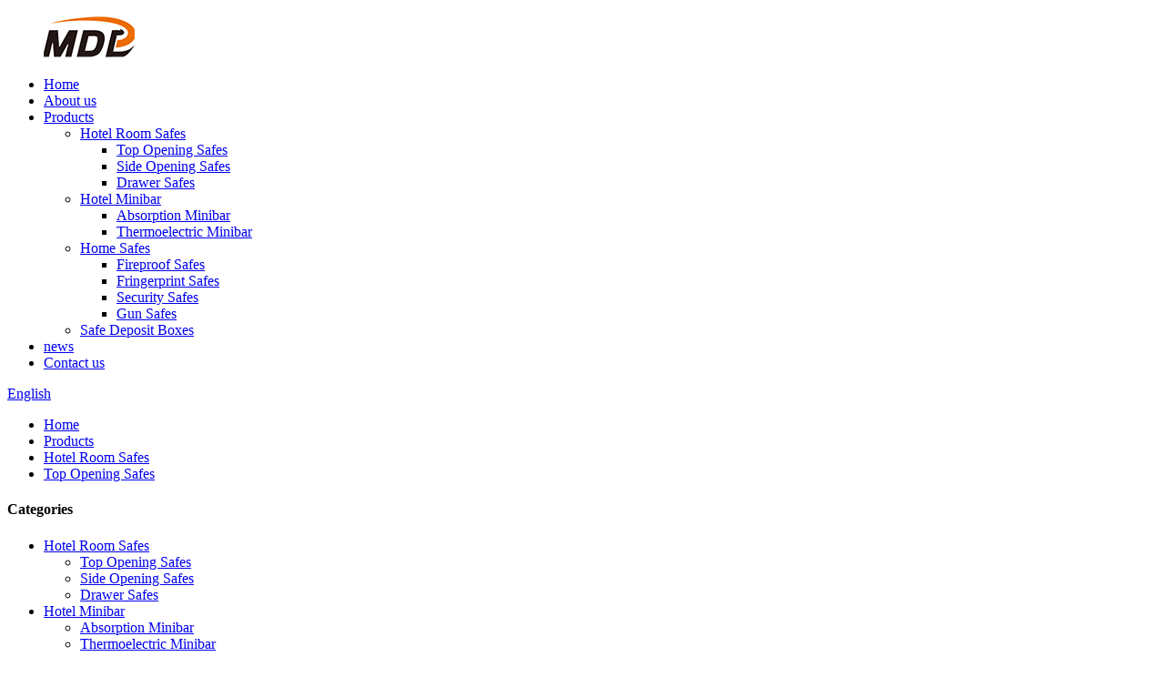

--- FILE ---
content_type: text/html
request_url: https://www.mdesafe.com/steel-top-opening-safe-with-keypad-black-electronic-safe-box-product/
body_size: 10792
content:
<!DOCTYPE html>
<html dir="ltr" lang="en">
<head>
<meta charset="UTF-8"/>
<meta http-equiv="Content-Type" content="text/html; charset=UTF-8" />
<title>China Hotel Top Opening Safe With LED Display K-FGM600 factory and suppliers | Mdesafe</title>
<meta property="fb:app_id" content="966242223397117" />
<meta name="viewport" content="width=device-width,initial-scale=1,minimum-scale=1,maximum-scale=1,user-scalable=no">
<link rel="apple-touch-icon-precomposed" href="">
<meta name="format-detection" content="telephone=no">
<meta name="apple-mobile-web-app-capable" content="yes">
<meta name="apple-mobile-web-app-status-bar-style" content="black">
<meta property="og:url" content="https://www.mdesafe.com/steel-top-opening-safe-with-keypad-black-electronic-safe-box-product/"/>
<meta property="og:title" content="China Hotel Top Opening Safe With LED Display K-FGM600 factory and suppliers | Mdesafe" />
<meta property="og:description" content="Core Description
Hotel room safe by Mde keeps your valuables protected thanks to a triple safety system, all safe box in steel and high quality painting color finish, our electronic safe has flush pad and backlit display. All safes for hotel are collected handheld device to record latest 100 open..."/>
<meta property="og:type" content="product"/>
<meta property="og:image" content="https://www.mdesafe.com/uploads/120.jpg"/>
<meta property="og:site_name" content="https://www.mdesafe.com/"/>
<link href="//cdn.globalso.com/mdesafe/style/global/style1.css" rel="stylesheet" onload="this.onload=null;this.rel='stylesheet'">
<link href="//cdn.globalso.com/mdesafe/style/public/public.css" rel="stylesheet" onload="this.onload=null;this.rel='stylesheet'">

<link rel="shortcut icon" href="https://www.mdesafe.com/uploads/ico1.png" />
<meta name="author" content="gd-admin"/>
<meta name="description" itemprop="description" content="Core Description Hotel room safe by Mde keeps your valuables protected thanks to a triple safety system, all safe box in steel and high quality painting color" />

<meta name="keywords" itemprop="keywords" content="black electronic safe box,hotel safe box,led display safe box,steel safe box,top opening safe box,top opening safe with keypad" />

<link rel="canonical" href="https://www.mdesafe.com/steel-top-opening-safe-with-keypad-black-electronic-safe-box-product/" />
</head>
<body>
<div class="container">
<header class=" web_head">
    <div class="head_layer">
      <div class="layout">
        <figure class="logo"><a href="https://www.mdesafe.com/">
                <img src="https://www.mdesafe.com/uploads/lgogo001.png" alt="lgogo001">
                </a></figure>
        <nav class="nav_wrap">
          <ul class="head_nav">
        <li><a href="https://www.mdesafe.com/">Home</a></li>
<li><a href="https://www.mdesafe.com/about-us/">About us</a></li>
<li class="current-post-ancestor current-menu-parent"><a href="https://www.mdesafe.com/products/">Products</a>
<ul class="sub-menu">
	<li class="current-post-ancestor current-menu-parent"><a href="https://www.mdesafe.com/hotel-room-safes/">Hotel Room Safes</a>
	<ul class="sub-menu">
		<li class="current-post-ancestor current-menu-parent"><a href="https://www.mdesafe.com/top-opening-safes/">Top Opening Safes</a></li>
		<li><a href="https://www.mdesafe.com/side-opening-safes/">Side Opening Safes</a></li>
		<li><a href="https://www.mdesafe.com/drawer-safes/">Drawer Safes</a></li>
	</ul>
</li>
	<li><a href="https://www.mdesafe.com/hotel-fridge/">Hotel Minibar</a>
	<ul class="sub-menu">
		<li><a href="https://www.mdesafe.com/absorption-minibar/">Absorption Minibar</a></li>
		<li><a href="https://www.mdesafe.com/thermoelectric-mini-bar/">Thermoelectric Minibar</a></li>
	</ul>
</li>
	<li><a href="https://www.mdesafe.com/home-safes/">Home Safes</a>
	<ul class="sub-menu">
		<li><a href="https://www.mdesafe.com/fireproof-safes/">Fireproof Safes</a></li>
		<li><a href="https://www.mdesafe.com/fringerprint-safes/">Fringerprint Safes</a></li>
		<li><a href="https://www.mdesafe.com/security-safes/">Security Safes</a></li>
		<li><a href="https://www.mdesafe.com/gun-safes/">Gun Safes</a></li>
	</ul>
</li>
	<li><a href="https://www.mdesafe.com/safe-deposit-boxes/">Safe Deposit Boxes</a></li>
</ul>
</li>
<li><a href="https://www.mdesafe.com/news/">news</a></li>
<li><a href="https://www.mdesafe.com/contact-us/">Contact us</a></li>
      </ul>
          <b id="btn-search" class="btn--search"></b>
        </nav>
        <div class="head_right">
           <div class="change-language ensemble">
  <div class="change-language-info">
    <div class="change-language-title medium-title">
       <div class="language-flag language-flag-en"><a href="https://www.mdesafe.com/"><b class="country-flag"></b><span>English</span> </a></div>
       <b class="language-icon"></b> 
    </div>
	<div class="change-language-cont sub-content">
        <div class="empty"></div>
    </div>
  </div>
</div>
<!--theme245-->       
        </div>
      </div>
    </div>
  </header><div class="path_bar">
    <div class="layout">
      <ul>
       <li> <a itemprop="breadcrumb" href="https://www.mdesafe.com/">Home</a></li><li> <a itemprop="breadcrumb" href="https://www.mdesafe.com/products/" title="Products">Products</a> </li><li> <a itemprop="breadcrumb" href="https://www.mdesafe.com/hotel-room-safes/" title="Hotel Room Safes">Hotel Room Safes</a> </li><li> <a itemprop="breadcrumb" href="https://www.mdesafe.com/top-opening-safes/" title="Top Opening Safes">Top Opening Safes</a> </li></li>
      </ul>
    </div>
  </div>
<section class="web_main page_main">
  <div class="layout"> 
  <aside class="aside">
  <section class="aside-wrap">
    <section class="side-widget">
    <div class="side-tit-bar">
      <h4 class="side-tit">Categories</h4>
    </div>
    <ul class="side-cate">
      <li class="current-post-ancestor current-menu-parent"><a href="https://www.mdesafe.com/hotel-room-safes/">Hotel Room Safes</a>
<ul class="sub-menu">
	<li class="current-post-ancestor current-menu-parent"><a href="https://www.mdesafe.com/top-opening-safes/">Top Opening Safes</a></li>
	<li><a href="https://www.mdesafe.com/side-opening-safes/">Side Opening Safes</a></li>
	<li><a href="https://www.mdesafe.com/drawer-safes/">Drawer Safes</a></li>
</ul>
</li>
<li><a href="https://www.mdesafe.com/hotel-fridge/">Hotel Minibar</a>
<ul class="sub-menu">
	<li><a href="https://www.mdesafe.com/absorption-minibar/">Absorption Minibar</a></li>
	<li><a href="https://www.mdesafe.com/thermoelectric-mini-bar/">Thermoelectric Minibar</a></li>
</ul>
</li>
<li><a href="https://www.mdesafe.com/home-safes/">Home Safes</a>
<ul class="sub-menu">
	<li><a href="https://www.mdesafe.com/fireproof-safes/">Fireproof Safes</a></li>
	<li><a href="https://www.mdesafe.com/fringerprint-safes/">Fringerprint Safes</a></li>
	<li><a href="https://www.mdesafe.com/security-safes/">Security Safes</a></li>
	<li><a href="https://www.mdesafe.com/gun-safes/">Gun Safes</a></li>
</ul>
</li>
<li><a href="https://www.mdesafe.com/safe-deposit-boxes/">Safe Deposit Boxes</a></li>
    </ul>
  </section>
  <div class="side-widget">
    <div class="side-tit-bar">
      <h2 class="side-tit">Featured products</h2>
    </div>
    <div class="side-product-items">
      <div class="items_content">
        <ul >
                    <li class="side_product_item">
            <figure> <a  class="item-img" href="https://www.mdesafe.com/laser-cutting-laptop-safe-with-electronic-digital-safe-box-k-fg600-product/"><img src="https://www.mdesafe.com/uploads/117-300x300.jpg" alt="Laser Cutting Laptop Safe with Electronic Digital Safe Box K-FG600"></a>
              <figcaption>
                <div class="item_text"><a href="https://www.mdesafe.com/laser-cutting-laptop-safe-with-electronic-digital-safe-box-k-fg600-product/">Laser Cutting Laptop Safe with Electronic Digital Sa...</a></div>
              </figcaption>
            </figure>
            <a href="https://www.mdesafe.com/laser-cutting-laptop-safe-with-electronic-digital-safe-box-k-fg600-product/" class="add-friend"></a> </li>
                    <li class="side_product_item">
            <figure> <a  class="item-img" href="https://www.mdesafe.com/secuirty-safe-deposit-box-with-mechanical-key-valuables-storage-safe-box-product/"><img src="https://www.mdesafe.com/uploads/微信图片_20200925144555-300x300.jpg" alt="Secuirty Safe Deposit Box with Keys Valuables Storage Safe Box K-BXG45"></a>
              <figcaption>
                <div class="item_text"><a href="https://www.mdesafe.com/secuirty-safe-deposit-box-with-mechanical-key-valuables-storage-safe-box-product/">Secuirty Safe Deposit Box with Keys Valuables Storag...</a></div>
              </figcaption>
            </figure>
            <a href="https://www.mdesafe.com/secuirty-safe-deposit-box-with-mechanical-key-valuables-storage-safe-box-product/" class="add-friend"></a> </li>
                    <li class="side_product_item">
            <figure> <a  class="item-img" href="https://www.mdesafe.com/1-manufacture-price-security-metal-wardrobe-top-open-hotel-safe-locker-k-jg001-product/"><img src="https://www.mdesafe.com/uploads/JG001-1-300x300.jpg" alt="Manufacture Price Security Metal Wardrobe Top Open Hotel Safe Locker  K-JG001"></a>
              <figcaption>
                <div class="item_text"><a href="https://www.mdesafe.com/1-manufacture-price-security-metal-wardrobe-top-open-hotel-safe-locker-k-jg001-product/">Manufacture Price Security Metal Wardrobe Top Open H...</a></div>
              </figcaption>
            </figure>
            <a href="https://www.mdesafe.com/1-manufacture-price-security-metal-wardrobe-top-open-hotel-safe-locker-k-jg001-product/" class="add-friend"></a> </li>
                    <li class="side_product_item">
            <figure> <a  class="item-img" href="https://www.mdesafe.com/hotel-no-noise-absorption-mini-bar-fridge-without-compressor-m-40t-2-product/"><img src="https://www.mdesafe.com/uploads/M-40T-19-300x300.jpg" alt="Hotel No Noise Absorption Mini Bar Fridge Without Compressor M-40T"></a>
              <figcaption>
                <div class="item_text"><a href="https://www.mdesafe.com/hotel-no-noise-absorption-mini-bar-fridge-without-compressor-m-40t-2-product/">Hotel No Noise Absorption Mini Bar Fridge Without Co...</a></div>
              </figcaption>
            </figure>
            <a href="https://www.mdesafe.com/hotel-no-noise-absorption-mini-bar-fridge-without-compressor-m-40t-2-product/" class="add-friend"></a> </li>
                    <li class="side_product_item">
            <figure> <a  class="item-img" href="https://www.mdesafe.com/hotel-guestroom-eco-friendly-minibar-fridge-thermoelectric-drawer-product/"><img src="https://www.mdesafe.com/uploads/IMG_9858-拷贝-300x300.jpg" alt="Hotel Guestroom Eco-Friendly Minibar Fridge Thermoelectric Drawer M-45B"></a>
              <figcaption>
                <div class="item_text"><a href="https://www.mdesafe.com/hotel-guestroom-eco-friendly-minibar-fridge-thermoelectric-drawer-product/">Hotel Guestroom Eco-Friendly Minibar Fridge Thermoel...</a></div>
              </figcaption>
            </figure>
            <a href="https://www.mdesafe.com/hotel-guestroom-eco-friendly-minibar-fridge-thermoelectric-drawer-product/" class="add-friend"></a> </li>
                  </ul>
      </div>
    </div>
  </div>
    </section>
</aside>    <section class="main">
      <h2 class="page_title">
        Hotel Top Opening Safe With LED Display K-FGM600      </h2>
      <!-- product info -->
      <section class="product-intro">
        <div class="product-view" > 
          <!-- Piliang S-->
                    <!-- Piliang E-->
                    <div class="product-image"> <a class="cloud-zoom" id="zoom1" data-zoom="adjustX:0, adjustY:0" href="https://www.mdesafe.com/uploads/120.jpg"> <img src="https://www.mdesafe.com/uploads/120.jpg" itemprop="image" title="" alt="Hotel Top Opening Safe With LED Display K-FGM600 Featured Image" style="width:100%" /></a> </div>
                    <div  style="position:relative; width:100%;">
            <div class="image-additional">
              <ul class="swiper-wrapper">
                                <li class="swiper-slide image-item current"> <a class="cloud-zoom-gallery item"  href="https://www.mdesafe.com/uploads/120.jpg" data-zoom="useZoom:zoom1, smallImage:https://www.mdesafe.com/uploads/120.jpg" title=""><img src="https://www.mdesafe.com/uploads/120-300x300.jpg" alt="Hotel Top Opening Safe With LED Display K-FGM600" /></a> </li>
                                <li class="swiper-slide image-item "> <a class="cloud-zoom-gallery item"  href="https://www.mdesafe.com/uploads/215.jpg" data-zoom="useZoom:zoom1, smallImage:https://www.mdesafe.com/uploads/215.jpg" title=""><img src="https://www.mdesafe.com/uploads/215-300x300.jpg" alt="Hotel Top Opening Safe With LED Display K-FGM600" /></a> </li>
                                <li class="swiper-slide image-item "> <a class="cloud-zoom-gallery item"  href="https://www.mdesafe.com/uploads/313.jpg" data-zoom="useZoom:zoom1, smallImage:https://www.mdesafe.com/uploads/313.jpg" title=""><img src="https://www.mdesafe.com/uploads/313-300x300.jpg" alt="Hotel Top Opening Safe With LED Display K-FGM600" /></a> </li>
                              </ul>
              <div class="swiper-pagination swiper-pagination-white"></div>
            </div>
            <div class="swiper-button-next swiper-button-white"></div>
            <div class="swiper-button-prev swiper-button-white"></div>
          </div>
        </div>
        <section class="product-summary">
          <div class="product-meta">
            <h3>Description:</h3>
            <p>K-FGM600 is designed to accommodate an oversized laptop. It has all of the standard features of our other electronic in-room safes and provides ample storage space. The guest will experience peace of mind knowing their valuables will be safe and secure during their stay.<br />
<br />
Model No: K-FGM600 <br />
External Dimensions: W400 x D350 x H145 mm<br />
Internal Dimensions: W396x D346 x H98 mm<br />
G.W/N.W.: 13/12 kgs<br />
Material: Cold Rolled Steel<br />
Capacity: 14L<br />
Accommodate 15 &#039;&#039; Laptop<br />
Sheet Thickness (Panel): 4 mm<br />
Sheet Thickness(Safe): 2 mm<br />
20GP/40GP Quantity(No Pallet):930/1946 pcs</p>
            <br />
                                  </div>
          <div class="product-btn-wrap"> <a href="javascript:" onclick="showMsgPop();" class="email">Leave Your Message</a> <a href="/downloadpdf.php?id=1973" target="_blank" rel="external nofollow"   class="pdf">Download as PDF</a> </div>
          <div class="share-this">
            <div class="addthis_sharing_toolbox"></div>
            </div>
        </section>
      </section>
      <section class="tab-content-wrap product-detail">
        <div class="tab-title-bar detail-tabs">
          <h2 class="tab-title title current"><span>Product Detail</span></h2>

                                        <h2 class="tab-title title"><span>Product Tags</span></h2>
                  </div>
        <section class="tab-panel-wrap">
          <section class="tab-panel disabled entry">
            <section class="tab-panel-content">
                                          <div class="fl-builder-content fl-builder-content-1973 fl-builder-content-primary fl-builder-global-templates-locked" data-post-id="1973"><div class="fl-row fl-row-full-width fl-row-bg-none fl-node-5f696c4d072a1" data-node="5f696c4d072a1">
	<div class="fl-row-content-wrap">
				<div class="fl-row-content fl-row-full-width fl-node-content">
		
<div class="fl-col-group fl-node-5f696c4d07d44" data-node="5f696c4d07d44">
			<div class="fl-col fl-node-5f696c4d07e6a" data-node="5f696c4d07e6a" style="width: 100%;">
	<div class="fl-col-content fl-node-content">
	<div class="fl-module fl-module-rich-text fl-node-5f696c4d07198" data-node="5f696c4d07198" data-animation-delay="0.0">
	<div class="fl-module-content fl-node-content">
		<div class="fl-rich-text">
	<p><span style="font-family: arial, helvetica, sans-serif;"><strong><span style="color: #000000; font-size: large;">Core Description</span></strong></span></p>
<p><span style="font-size: small; font-family: arial, helvetica, sans-serif; color: #000000;">Hotel room safe by Mde keeps your valuables protected thanks to a triple safety system, all safe box in steel and high quality painting color finish, our electronic safe has flush pad and backlit display. All safes for hotel are collected handheld device to record latest 100 openings made by users.</span></p>
<p><span style="font-family: arial, helvetica, sans-serif;"><strong><span style="font-size: large; color: #000000;">Hotel Safe Features:</span></strong></span></p>
<p><span style="font-size: small; font-family: arial, helvetica, sans-serif; color: #000000;">Fully integrated panel w/ USB port access.</span></p>
<p><span style="font-size: small; font-family: arial, helvetica, sans-serif; color: #000000;">Top Opening.</span></p>
<p><span style="font-size: small; font-family: arial, helvetica, sans-serif; color: #000000;">Low battery warning.</span></p>
<p><span style="font-size: small; font-family: arial, helvetica, sans-serif; color: #000000;">3-Way override system w/ concealed mechanical lock.</span></p>
<p><span style="font-size: small; font-family: arial, helvetica, sans-serif; color: #000000;">Digital lighted display.</span></p>
<p><span style="font-size: small; font-family: arial, helvetica, sans-serif; color: #000000;">Self-diagnostic troubleshooting display.</span></p>
<p><span style="color: #000000; font-family: arial, helvetica, sans-serif; font-size: small;">18mm twin-bolt locking mechanism.</span></p>
<p><span style="font-size: small; font-family: arial, helvetica, sans-serif; color: #000000;">Deep sound-tone push button confirmation.</span></p>
<p><span style="font-size: small; font-family: arial, helvetica, sans-serif; color: #000000;">Comprehensive audit trail for staff &amp; user accountability.</span></p>
<p><span style="font-size: small; font-family: arial, helvetica, sans-serif; color: #000000;">Internal LED strip light(Optional).</span></p>
<p><span style="font-size: small; font-family: arial, helvetica, sans-serif; color: #000000;">Inside safe carpet.</span></p>
<p><span style="font-size: small; font-family: arial, helvetica, sans-serif; color: #000000;">Easy access battery change.</span></p>
<p><span style="font-size: small; font-family: arial, helvetica, sans-serif; color: #000000;">Insertion protection door.</span></p>
<p><span style="font-size: small; font-family: arial, helvetica, sans-serif; color: #000000;">Perfect for all homes and rental units.</span></p>
<p><span style="font-size: small; font-family: arial, helvetica, sans-serif; color: #000000;">Can be easily concealed with low profile design.</span></p>
<p><span style="font-size: small; font-family: arial, helvetica, sans-serif; color: #000000;">Hotel-style programmable digital lock.</span></p>
<p><span style="font-size: small; font-family: arial, helvetica, sans-serif; color: #000000;">Override access keys included.</span></p>
<p><span style="font-size: small; font-family: arial, helvetica, sans-serif; color: #000000;">Pry resistant concealed hinges and recessed door.</span></p>
<p><span style="font-size: small; font-family: arial, helvetica, sans-serif; color: #000000;">Solid steel cabinet and door.</span></p>
<p><span style="font-size: small; font-family: arial, helvetica, sans-serif; color: #000000;">Pre drilled holes and mounting kit for bolt down capability.</span></p>
<p><span style="font-size: small; font-family: arial, helvetica, sans-serif; color: #000000;">Certification: CE,RoHS,ISO.</span></p>
<p><span style="font-family: arial, helvetica, sans-serif;"><strong><span style="font-size: large; color: #000000;">In-Room Safe Optional Features</span></strong></span></p>
<p><span style="font-family: arial, helvetica, sans-serif;"><strong></strong><span style="font-size: small; color: #000000;">Extended Warranty Option (2 Year Standard)</span></span></p>
<p><span style="font-size: small; font-family: arial, helvetica, sans-serif; color: #000000;">Handheld Windows based ECU</span></p>
<p><span style="font-size: small; font-family: arial, helvetica, sans-serif; color: #000000;">All units available in black or ivory finish</span></p>
</div>	</div>
</div>	</div>
</div>	</div>
		</div>
	</div>
</div></div><!--<div id="downaspdf">
                    <a title="Download this Product as PDF" href="/downloadpdf.php?id=1973" rel="external nofollow"><span>Download as PDF</span></a>
                </div>-->                            <div class="clear"></div>
                                                        <hr>
              <li><b>Previous:</b>
                <a href="https://www.mdesafe.com/laser-cutting-laptop-safe-with-electronic-digital-safe-box-k-fg600-product/" rel="prev">Laser Cutting Laptop Safe with Electronic Digital Safe Box K-FG600</a>              </li>
              <li><b>Next:</b>
                <a href="https://www.mdesafe.com/small-hotel-room-thermoelectric-minibar-for-drinks-m-22ba-product/" rel="next">Small Hotel Room Thermoelectric Minibar For Drinks M-22BA</a>              </li>
              <hr>
                          </section>
          </section>

                                        <section class="tab-panel disabled entry">
            <section class="tab-panel-content">
              <li><a href="https://www.mdesafe.com/black-electronic-safe-box/" rel="tag">Black Electronic Safe Box</a></li><li><a href="https://www.mdesafe.com/hotel-safe-box/" rel="tag">Hotel Safe Box</a></li><li><a href="https://www.mdesafe.com/led-display-safe-box/" rel="tag">LED Display Safe Box</a></li><li><a href="https://www.mdesafe.com/steel-safe-box/" rel="tag">Steel Safe Box</a></li><li><a href="https://www.mdesafe.com/top-opening-safe-box/" rel="tag">Top Opening Safe box</a></li><li><a href="https://www.mdesafe.com/top-opening-safe-with-keypad/" rel="tag">Top opening Safe with keypad</a></li>            </section>
          </section>
                  </section>
      </section>
      <section id="send-email" class="inquiry-form-wrap ct-inquiry-form"><script type="text/javascript" src="//www.globalso.site/form.js"></script><div class="ad_prompt">Write your message here and send it to us</div></section>
      <div class="goods-may-like">
        <h2 class="title">Products categories</h2>
        <div class="layer-bd">
            <div class="swiper-slider">
        <ul class="swiper-wrapper">
                              <li class="swiper-slide product_item">
            <figure> <span class="item_img"> <img src="https://www.mdesafe.com/uploads/FGM001-2-拷贝-300x300.jpg" alt="OEM Hotel Room Safe With Blue Backlight Keypad K-FGM001"><a href="https://www.mdesafe.com/oemodm-steel-electronic-keypad-home-and-office-safe-manufacture-k-fgm001-product/" title="OEM Hotel Room Safe With Blue Backlight Keypad K-FGM001"></a> </span>
              <figcaption>
                <h3 class="item_title"><a href="https://www.mdesafe.com/oemodm-steel-electronic-keypad-home-and-office-safe-manufacture-k-fgm001-product/" title="OEM Hotel Room Safe With Blue Backlight Keypad K-FGM001">OEM Hotel Room Safe With Blue Backlight Keypad ...</a></h3>
              </figcaption>
            </figure>
          </li>
                    <li class="swiper-slide product_item">
            <figure> <span class="item_img"> <img src="https://www.mdesafe.com/uploads/侧面-300x300.jpg" alt="Security Electronic Laptop Hotel Guestroom Safe Box with Digital Lock K-FG001"><a href="https://www.mdesafe.com/security-electronic-laptop-hotel-guestroom-safe-box-with-digital-lock-k-fg001-product/" title="Security Electronic Laptop Hotel Guestroom Safe Box with Digital Lock K-FG001"></a> </span>
              <figcaption>
                <h3 class="item_title"><a href="https://www.mdesafe.com/security-electronic-laptop-hotel-guestroom-safe-box-with-digital-lock-k-fg001-product/" title="Security Electronic Laptop Hotel Guestroom Safe Box with Digital Lock K-FG001">Security Electronic Laptop Hotel Guestroom Safe...</a></h3>
              </figcaption>
            </figure>
          </li>
                    <li class="swiper-slide product_item">
            <figure> <span class="item_img"> <img src="https://www.mdesafe.com/uploads/JG001-1-300x300.jpg" alt="Manufacture Price Security Metal Wardrobe Top Open Hotel Safe Locker  K-JG001"><a href="https://www.mdesafe.com/1-manufacture-price-security-metal-wardrobe-top-open-hotel-safe-locker-k-jg001-product/" title="Manufacture Price Security Metal Wardrobe Top Open Hotel Safe Locker  K-JG001"></a> </span>
              <figcaption>
                <h3 class="item_title"><a href="https://www.mdesafe.com/1-manufacture-price-security-metal-wardrobe-top-open-hotel-safe-locker-k-jg001-product/" title="Manufacture Price Security Metal Wardrobe Top Open Hotel Safe Locker  K-JG001">Manufacture Price Security Metal Wardrobe Top O...</a></h3>
              </figcaption>
            </figure>
          </li>
                    <li class="swiper-slide product_item">
            <figure> <span class="item_img"> <img src="https://www.mdesafe.com/uploads/K-JG800-3-300x300.jpg" alt="Hotel Room Electronic Laptop Safe Box K-JG800"><a href="https://www.mdesafe.com/hotel-room-electronic-laptop-safe-box-k-jg800-product/" title="Hotel Room Electronic Laptop Safe Box K-JG800"></a> </span>
              <figcaption>
                <h3 class="item_title"><a href="https://www.mdesafe.com/hotel-room-electronic-laptop-safe-box-k-jg800-product/" title="Hotel Room Electronic Laptop Safe Box K-JG800">Hotel Room Electronic Laptop Safe Box K-JG800</a></h3>
              </figcaption>
            </figure>
          </li>
                    <li class="swiper-slide product_item">
            <figure> <span class="item_img"> <img src="https://www.mdesafe.com/uploads/15-300x300.jpg" alt="Factory Price Digital Password Electronic Laptop Safe for Hotel Room K-BE200"><a href="https://www.mdesafe.com/1-factory-price-digital-password-electronic-laptop-safe-for-hotel-room-k-be200-product/" title="Factory Price Digital Password Electronic Laptop Safe for Hotel Room K-BE200"></a> </span>
              <figcaption>
                <h3 class="item_title"><a href="https://www.mdesafe.com/1-factory-price-digital-password-electronic-laptop-safe-for-hotel-room-k-be200-product/" title="Factory Price Digital Password Electronic Laptop Safe for Hotel Room K-BE200">Factory Price Digital Password Electronic Lapto...</a></h3>
              </figcaption>
            </figure>
          </li>
                    <li class="swiper-slide product_item">
            <figure> <span class="item_img"> <img src="https://www.mdesafe.com/uploads/117-300x300.jpg" alt="Laser Cutting Laptop Safe with Electronic Digital Safe Box K-FG600"><a href="https://www.mdesafe.com/laser-cutting-laptop-safe-with-electronic-digital-safe-box-k-fg600-product/" title="Laser Cutting Laptop Safe with Electronic Digital Safe Box K-FG600"></a> </span>
              <figcaption>
                <h3 class="item_title"><a href="https://www.mdesafe.com/laser-cutting-laptop-safe-with-electronic-digital-safe-box-k-fg600-product/" title="Laser Cutting Laptop Safe with Electronic Digital Safe Box K-FG600">Laser Cutting Laptop Safe with Electronic Digit...</a></h3>
              </figcaption>
            </figure>
          </li>
                            </ul>
        </div>
        <div class="swiper-control">
              <span class="swiper-button-prev"></span>
              <span class="swiper-button-next"></span>
            </div>
            </div>
      </div>
      </section>
  </div>
</section>
<div class="clear"></div>

  <footer class="web_footer">
    <div class="foot_service">
    <div class="layout">
      <div class="foot_items">
              <div class="foot_item wow fadeInLeftA" data-wow-delay=".2s">
          <h3 class="title">INFORMATION</h3>
          <div class="foot_item_bd">
            <ul class="foot_txt_list">
             <li class="current-post-ancestor current-menu-parent"><a href="https://www.mdesafe.com/products/">Products</a></li>
<li><a href="https://www.mdesafe.com/about-us/">About us</a></li>
<li><a href="/news/">Latest news</a></li>
<li><a href="https://www.mdesafe.com/contact-us/">Contact us</a></li>
            </ul>
          </div>
        </div>
        <div class="foot_item wow fadeInLeftA" data-wow-delay=".1s">
          <h3 class="title">Products</h3>
          <div class="foot_item_bd">
            <ul class="foot_txt_list">
           <li class="current-post-ancestor current-menu-parent"><a href="https://www.mdesafe.com/hotel-room-safes/">Hotel Room Safes</a></li>
<li><a href="https://www.mdesafe.com/hotel-fridge/">Hotel Minibar</a></li>
<li><a href="https://www.mdesafe.com/home-safes/">Home Safes</a></li>
<li><a href="https://www.mdesafe.com/safe-deposit-boxes/">Safe Deposit Boxes</a></li>
            </ul>
          </div>
        </div>
    
        <div class="foot_item wow fadeInLeftA" data-wow-delay=".3s">
          <h3 class="title">Service</h3>
          <div class="foot_item_bd">
            <ul class="foot_txt_list">
            <li><a href="https://www.mdesafe.com/about-us/">About us</a></li>
<li><a href="https://www.mdesafe.com/contact-us/">Contact us</a></li>
            </ul>
          </div>
        </div>
        <div class="foot_item foot_item_contact wow fadeInLeftA" data-wow-delay=".4s">
          <h3 class="title">cONTACT</h3>
          <div class="foot_item_bd ">
            <address>
            <ul>
              <li><span class="item_label">Address:</span><span class="item_val">No.17, Beihai Road, Liuhe town, Taicang City, Jiangsu Province, China. 215431</span></li>               <li><span class="item_label">Phone:</span><span class="item_val"><a class="tel_link" href="tel:+86(021) 60672007">+86(021) 60672007</a></span></li>              <li><span class="item_label">Email:</span><span class="item_val"><a href="javascript:" class="add_email12">Info@mdesafe.com</a></span></li>              <div class="foot_sns">
                              <li><a target="_blank" href="https://www.facebook.com/Suzhou-mdesafe-equipment-manufacturing-coltd-342651199762851"><img src="https://www.mdesafe.com/uploads/Facebook1.png" alt="Facebook1"></a></li>
                            <li><a target="_blank" href=""><img src="https://www.mdesafe.com/uploads/22763d1c1.png" alt=""></a></li>
                            <li><a target="_blank" href="https://www.linkedin.com/company/suzhou-mdesafe-security-equipment-manufacturing-co-ltd"><img src="https://www.mdesafe.com/uploads/1b044614.png" alt="link"></a></li>
                            <li><a target="_blank" href=""><img src="https://www.mdesafe.com/uploads/YouTube2.png" alt="YouTube2"></a></li>
                            <li><a target="_blank" href="https://mdesafe.en.alibaba.com/productlist.html?spm=a2700.icbuShop.88.17.1f853d9a4R5YyA"><img src="https://www.mdesafe.com/uploads/1cb53ba3.jpg" alt="alibaba"></a></li>
                            <li><a target="_blank" href="https://binsafe.tmall.com"><img src="https://www.mdesafe.com/uploads/790444f8.jpg" alt="taobao"></a></li>
               
              </div>
            </ul>
            </address>
          </div>
        </div>
   <div class="layout">
        <div class="copyright">                        © Copyright - 2010-2020 : All Rights Reserved.                <!-- <script type="text/javascript" src="//www.globalso.site/livechat.js"></script>-->
<a href="/featured/">Featured Products</a>, <a href="/sitemap.xml">Sitemap</a>
<br><a href='https://www.mdesafe.com/small-fingerprint-safe/' title='Small Fingerprint Safe'>Small Fingerprint Safe</a>, 
<a href='https://www.mdesafe.com/waterproof-cash-box/' title='Waterproof Cash Box'>Waterproof Cash Box</a>, 
<a href='https://www.mdesafe.com/semi-conductor-mini-bar-for-hotel-room/' title='Semi-Conductor Mini Bar For Hotel Room'>Semi-Conductor Mini Bar For Hotel Room</a>, 
<a href='https://www.mdesafe.com/small-size-hotel-safes-and-safe-deposit-boxes/' title='Small Size Hotel Safes And Safe Deposit Boxes'>Small Size Hotel Safes And Safe Deposit Boxes</a>, 
<a href='https://www.mdesafe.com/digital-key-safe-box/' title='Digital Key Safe Box'>Digital Key Safe Box</a>, 
<a href='https://www.mdesafe.com/electronic-office-safe-box/' title='Electronic Office Safe Box'>Electronic Office Safe Box</a>, <a href="/products/">All Products</a>
        </div>
      </div>
      </div>
    </div>
    </div>
 
    </div>
  </footer>
<aside class="scrollsidebar" id="scrollsidebar">
  <div class="side_content">
    <div class="side_list">
      <header class="hd"><img src="//cdn.globalso.com/title_pic.png" alt="Online Inuiry"/></header>
      <div class="cont">
        <li><a class="email" href="javascript:" onclick="showMsgPop();">Leave Your Message</a></li>
        <li><a class="whatsapp" target="_blank" href="https://api.whatsapp.com/send?phone=8613636368764" >Whatsapp</a></li>
        
                                      </div>
                  <div class="side_title"><a  class="close_btn"><span>x</span></a></div>
    </div>
  </div>
  <div class="show_btn"></div>
</aside>
<div class="inquiry-pop-bd">
  <div class="inquiry-pop"> <i class="ico-close-pop" onClick="hideMsgPop();"></i> 
    <script type="text/javascript" src="//www.globalso.site/form.js"></script> 
  </div>
</div>
</div>
<div class="web-search"> <b id="btn-search-close" class="btn--search-close"></b>
  <div style=" width:100%">
    <div class="head-search">
      <form  action="/search.php" method="get">
          <input class="search-ipt" type="text" placeholder="Start Typing..."  name="s" id="s" />
          <input type="hidden" name="cat" value="490"/>
          <input class="search-btn" type="submit"  id="searchsubmit" />
        <span class="search-attr">Hit enter to search or ESC to close</span>
        </form>
    </div>
  </div>
</div>

<script type="text/javascript" src="//cdn.globalso.com/mdesafe/style/global/js/jquery.min.js"></script> 
<script type="text/javascript" src="//cdn.globalso.com/mdesafe/style/global/js/common.js"></script>
<script type="text/javascript" src="//cdn.globalso.com/mdesafe/style/public/public.js"></script> 
<!--[if lt IE 9]>
<script src="//cdn.globalso.com/mdesafe/style/global/js/html5.js"></script>
<![endif]-->
<script type="text/javascript">

if(typeof jQuery == 'undefined' || typeof jQuery.fn.on == 'undefined') {
	document.write('<script src="https://www.mdesafe.com/wp-content/plugins/bb-plugin/js/jquery.js"><\/script>');
	document.write('<script src="https://www.mdesafe.com/wp-content/plugins/bb-plugin/js/jquery.migrate.min.js"><\/script>');
}

</script><ul class="prisna-wp-translate-seo" id="prisna-translator-seo"><li class="language-flag language-flag-en"><a href="https://www.mdesafe.com/steel-top-opening-safe-with-keypad-black-electronic-safe-box-product/" title="English" target="_blank"><b class="country-flag"></b><span>English</span></a></li><li class="language-flag language-flag-zh"><a href="http://zh.mdesafe.com/steel-top-opening-safe-with-keypad-black-electronic-safe-box-product/" title="Chinese" target="_blank"><b class="country-flag"></b><span>Chinese</span></a></li><li class="language-flag language-flag-fr"><a href="http://fr.mdesafe.com/steel-top-opening-safe-with-keypad-black-electronic-safe-box-product/" title="French" target="_blank"><b class="country-flag"></b><span>French</span></a></li><li class="language-flag language-flag-de"><a href="http://de.mdesafe.com/steel-top-opening-safe-with-keypad-black-electronic-safe-box-product/" title="German" target="_blank"><b class="country-flag"></b><span>German</span></a></li><li class="language-flag language-flag-pt"><a href="http://pt.mdesafe.com/steel-top-opening-safe-with-keypad-black-electronic-safe-box-product/" title="Portuguese" target="_blank"><b class="country-flag"></b><span>Portuguese</span></a></li><li class="language-flag language-flag-es"><a href="http://es.mdesafe.com/steel-top-opening-safe-with-keypad-black-electronic-safe-box-product/" title="Spanish" target="_blank"><b class="country-flag"></b><span>Spanish</span></a></li><li class="language-flag language-flag-ru"><a href="http://ru.mdesafe.com/steel-top-opening-safe-with-keypad-black-electronic-safe-box-product/" title="Russian" target="_blank"><b class="country-flag"></b><span>Russian</span></a></li><li class="language-flag language-flag-ja"><a href="http://ja.mdesafe.com/steel-top-opening-safe-with-keypad-black-electronic-safe-box-product/" title="Japanese" target="_blank"><b class="country-flag"></b><span>Japanese</span></a></li><li class="language-flag language-flag-ko"><a href="http://ko.mdesafe.com/steel-top-opening-safe-with-keypad-black-electronic-safe-box-product/" title="Korean" target="_blank"><b class="country-flag"></b><span>Korean</span></a></li><li class="language-flag language-flag-ar"><a href="http://ar.mdesafe.com/steel-top-opening-safe-with-keypad-black-electronic-safe-box-product/" title="Arabic" target="_blank"><b class="country-flag"></b><span>Arabic</span></a></li><li class="language-flag language-flag-ga"><a href="http://ga.mdesafe.com/steel-top-opening-safe-with-keypad-black-electronic-safe-box-product/" title="Irish" target="_blank"><b class="country-flag"></b><span>Irish</span></a></li><li class="language-flag language-flag-el"><a href="http://el.mdesafe.com/steel-top-opening-safe-with-keypad-black-electronic-safe-box-product/" title="Greek" target="_blank"><b class="country-flag"></b><span>Greek</span></a></li><li class="language-flag language-flag-tr"><a href="http://tr.mdesafe.com/steel-top-opening-safe-with-keypad-black-electronic-safe-box-product/" title="Turkish" target="_blank"><b class="country-flag"></b><span>Turkish</span></a></li><li class="language-flag language-flag-it"><a href="http://it.mdesafe.com/steel-top-opening-safe-with-keypad-black-electronic-safe-box-product/" title="Italian" target="_blank"><b class="country-flag"></b><span>Italian</span></a></li><li class="language-flag language-flag-da"><a href="http://da.mdesafe.com/steel-top-opening-safe-with-keypad-black-electronic-safe-box-product/" title="Danish" target="_blank"><b class="country-flag"></b><span>Danish</span></a></li><li class="language-flag language-flag-ro"><a href="http://ro.mdesafe.com/steel-top-opening-safe-with-keypad-black-electronic-safe-box-product/" title="Romanian" target="_blank"><b class="country-flag"></b><span>Romanian</span></a></li><li class="language-flag language-flag-id"><a href="http://id.mdesafe.com/steel-top-opening-safe-with-keypad-black-electronic-safe-box-product/" title="Indonesian" target="_blank"><b class="country-flag"></b><span>Indonesian</span></a></li><li class="language-flag language-flag-cs"><a href="http://cs.mdesafe.com/steel-top-opening-safe-with-keypad-black-electronic-safe-box-product/" title="Czech" target="_blank"><b class="country-flag"></b><span>Czech</span></a></li><li class="language-flag language-flag-af"><a href="http://af.mdesafe.com/steel-top-opening-safe-with-keypad-black-electronic-safe-box-product/" title="Afrikaans" target="_blank"><b class="country-flag"></b><span>Afrikaans</span></a></li><li class="language-flag language-flag-sv"><a href="http://sv.mdesafe.com/steel-top-opening-safe-with-keypad-black-electronic-safe-box-product/" title="Swedish" target="_blank"><b class="country-flag"></b><span>Swedish</span></a></li><li class="language-flag language-flag-pl"><a href="http://pl.mdesafe.com/steel-top-opening-safe-with-keypad-black-electronic-safe-box-product/" title="Polish" target="_blank"><b class="country-flag"></b><span>Polish</span></a></li><li class="language-flag language-flag-eu"><a href="http://eu.mdesafe.com/steel-top-opening-safe-with-keypad-black-electronic-safe-box-product/" title="Basque" target="_blank"><b class="country-flag"></b><span>Basque</span></a></li><li class="language-flag language-flag-ca"><a href="http://ca.mdesafe.com/steel-top-opening-safe-with-keypad-black-electronic-safe-box-product/" title="Catalan" target="_blank"><b class="country-flag"></b><span>Catalan</span></a></li><li class="language-flag language-flag-eo"><a href="http://eo.mdesafe.com/steel-top-opening-safe-with-keypad-black-electronic-safe-box-product/" title="Esperanto" target="_blank"><b class="country-flag"></b><span>Esperanto</span></a></li><li class="language-flag language-flag-hi"><a href="http://hi.mdesafe.com/steel-top-opening-safe-with-keypad-black-electronic-safe-box-product/" title="Hindi" target="_blank"><b class="country-flag"></b><span>Hindi</span></a></li><li class="language-flag language-flag-lo"><a href="http://lo.mdesafe.com/steel-top-opening-safe-with-keypad-black-electronic-safe-box-product/" title="Lao" target="_blank"><b class="country-flag"></b><span>Lao</span></a></li><li class="language-flag language-flag-sq"><a href="http://sq.mdesafe.com/steel-top-opening-safe-with-keypad-black-electronic-safe-box-product/" title="Albanian" target="_blank"><b class="country-flag"></b><span>Albanian</span></a></li><li class="language-flag language-flag-am"><a href="http://am.mdesafe.com/steel-top-opening-safe-with-keypad-black-electronic-safe-box-product/" title="Amharic" target="_blank"><b class="country-flag"></b><span>Amharic</span></a></li><li class="language-flag language-flag-hy"><a href="http://hy.mdesafe.com/steel-top-opening-safe-with-keypad-black-electronic-safe-box-product/" title="Armenian" target="_blank"><b class="country-flag"></b><span>Armenian</span></a></li><li class="language-flag language-flag-az"><a href="http://az.mdesafe.com/steel-top-opening-safe-with-keypad-black-electronic-safe-box-product/" title="Azerbaijani" target="_blank"><b class="country-flag"></b><span>Azerbaijani</span></a></li><li class="language-flag language-flag-be"><a href="http://be.mdesafe.com/steel-top-opening-safe-with-keypad-black-electronic-safe-box-product/" title="Belarusian" target="_blank"><b class="country-flag"></b><span>Belarusian</span></a></li><li class="language-flag language-flag-bn"><a href="http://bn.mdesafe.com/steel-top-opening-safe-with-keypad-black-electronic-safe-box-product/" title="Bengali" target="_blank"><b class="country-flag"></b><span>Bengali</span></a></li><li class="language-flag language-flag-bs"><a href="http://bs.mdesafe.com/steel-top-opening-safe-with-keypad-black-electronic-safe-box-product/" title="Bosnian" target="_blank"><b class="country-flag"></b><span>Bosnian</span></a></li><li class="language-flag language-flag-bg"><a href="http://bg.mdesafe.com/steel-top-opening-safe-with-keypad-black-electronic-safe-box-product/" title="Bulgarian" target="_blank"><b class="country-flag"></b><span>Bulgarian</span></a></li><li class="language-flag language-flag-ceb"><a href="http://ceb.mdesafe.com/steel-top-opening-safe-with-keypad-black-electronic-safe-box-product/" title="Cebuano" target="_blank"><b class="country-flag"></b><span>Cebuano</span></a></li><li class="language-flag language-flag-ny"><a href="http://ny.mdesafe.com/steel-top-opening-safe-with-keypad-black-electronic-safe-box-product/" title="Chichewa" target="_blank"><b class="country-flag"></b><span>Chichewa</span></a></li><li class="language-flag language-flag-co"><a href="http://co.mdesafe.com/steel-top-opening-safe-with-keypad-black-electronic-safe-box-product/" title="Corsican" target="_blank"><b class="country-flag"></b><span>Corsican</span></a></li><li class="language-flag language-flag-hr"><a href="http://hr.mdesafe.com/steel-top-opening-safe-with-keypad-black-electronic-safe-box-product/" title="Croatian" target="_blank"><b class="country-flag"></b><span>Croatian</span></a></li><li class="language-flag language-flag-nl"><a href="http://nl.mdesafe.com/steel-top-opening-safe-with-keypad-black-electronic-safe-box-product/" title="Dutch" target="_blank"><b class="country-flag"></b><span>Dutch</span></a></li><li class="language-flag language-flag-et"><a href="http://et.mdesafe.com/steel-top-opening-safe-with-keypad-black-electronic-safe-box-product/" title="Estonian" target="_blank"><b class="country-flag"></b><span>Estonian</span></a></li><li class="language-flag language-flag-tl"><a href="http://tl.mdesafe.com/steel-top-opening-safe-with-keypad-black-electronic-safe-box-product/" title="Filipino" target="_blank"><b class="country-flag"></b><span>Filipino</span></a></li><li class="language-flag language-flag-fi"><a href="http://fi.mdesafe.com/steel-top-opening-safe-with-keypad-black-electronic-safe-box-product/" title="Finnish" target="_blank"><b class="country-flag"></b><span>Finnish</span></a></li><li class="language-flag language-flag-fy"><a href="http://fy.mdesafe.com/steel-top-opening-safe-with-keypad-black-electronic-safe-box-product/" title="Frisian" target="_blank"><b class="country-flag"></b><span>Frisian</span></a></li><li class="language-flag language-flag-gl"><a href="http://gl.mdesafe.com/steel-top-opening-safe-with-keypad-black-electronic-safe-box-product/" title="Galician" target="_blank"><b class="country-flag"></b><span>Galician</span></a></li><li class="language-flag language-flag-ka"><a href="http://ka.mdesafe.com/steel-top-opening-safe-with-keypad-black-electronic-safe-box-product/" title="Georgian" target="_blank"><b class="country-flag"></b><span>Georgian</span></a></li><li class="language-flag language-flag-gu"><a href="http://gu.mdesafe.com/steel-top-opening-safe-with-keypad-black-electronic-safe-box-product/" title="Gujarati" target="_blank"><b class="country-flag"></b><span>Gujarati</span></a></li><li class="language-flag language-flag-ht"><a href="http://ht.mdesafe.com/steel-top-opening-safe-with-keypad-black-electronic-safe-box-product/" title="Haitian" target="_blank"><b class="country-flag"></b><span>Haitian</span></a></li><li class="language-flag language-flag-ha"><a href="http://ha.mdesafe.com/steel-top-opening-safe-with-keypad-black-electronic-safe-box-product/" title="Hausa" target="_blank"><b class="country-flag"></b><span>Hausa</span></a></li><li class="language-flag language-flag-haw"><a href="http://haw.mdesafe.com/steel-top-opening-safe-with-keypad-black-electronic-safe-box-product/" title="Hawaiian" target="_blank"><b class="country-flag"></b><span>Hawaiian</span></a></li><li class="language-flag language-flag-iw"><a href="http://iw.mdesafe.com/steel-top-opening-safe-with-keypad-black-electronic-safe-box-product/" title="Hebrew" target="_blank"><b class="country-flag"></b><span>Hebrew</span></a></li><li class="language-flag language-flag-hmn"><a href="http://hmn.mdesafe.com/steel-top-opening-safe-with-keypad-black-electronic-safe-box-product/" title="Hmong" target="_blank"><b class="country-flag"></b><span>Hmong</span></a></li><li class="language-flag language-flag-hu"><a href="http://hu.mdesafe.com/steel-top-opening-safe-with-keypad-black-electronic-safe-box-product/" title="Hungarian" target="_blank"><b class="country-flag"></b><span>Hungarian</span></a></li><li class="language-flag language-flag-is"><a href="http://is.mdesafe.com/steel-top-opening-safe-with-keypad-black-electronic-safe-box-product/" title="Icelandic" target="_blank"><b class="country-flag"></b><span>Icelandic</span></a></li><li class="language-flag language-flag-ig"><a href="http://ig.mdesafe.com/steel-top-opening-safe-with-keypad-black-electronic-safe-box-product/" title="Igbo" target="_blank"><b class="country-flag"></b><span>Igbo</span></a></li><li class="language-flag language-flag-jw"><a href="http://jw.mdesafe.com/steel-top-opening-safe-with-keypad-black-electronic-safe-box-product/" title="Javanese" target="_blank"><b class="country-flag"></b><span>Javanese</span></a></li><li class="language-flag language-flag-kn"><a href="http://kn.mdesafe.com/steel-top-opening-safe-with-keypad-black-electronic-safe-box-product/" title="Kannada" target="_blank"><b class="country-flag"></b><span>Kannada</span></a></li><li class="language-flag language-flag-kk"><a href="http://kk.mdesafe.com/steel-top-opening-safe-with-keypad-black-electronic-safe-box-product/" title="Kazakh" target="_blank"><b class="country-flag"></b><span>Kazakh</span></a></li><li class="language-flag language-flag-km"><a href="http://km.mdesafe.com/steel-top-opening-safe-with-keypad-black-electronic-safe-box-product/" title="Khmer" target="_blank"><b class="country-flag"></b><span>Khmer</span></a></li><li class="language-flag language-flag-ku"><a href="http://ku.mdesafe.com/steel-top-opening-safe-with-keypad-black-electronic-safe-box-product/" title="Kurdish" target="_blank"><b class="country-flag"></b><span>Kurdish</span></a></li><li class="language-flag language-flag-ky"><a href="http://ky.mdesafe.com/steel-top-opening-safe-with-keypad-black-electronic-safe-box-product/" title="Kyrgyz" target="_blank"><b class="country-flag"></b><span>Kyrgyz</span></a></li><li class="language-flag language-flag-la"><a href="http://la.mdesafe.com/steel-top-opening-safe-with-keypad-black-electronic-safe-box-product/" title="Latin" target="_blank"><b class="country-flag"></b><span>Latin</span></a></li><li class="language-flag language-flag-lv"><a href="http://lv.mdesafe.com/steel-top-opening-safe-with-keypad-black-electronic-safe-box-product/" title="Latvian" target="_blank"><b class="country-flag"></b><span>Latvian</span></a></li><li class="language-flag language-flag-lt"><a href="http://lt.mdesafe.com/steel-top-opening-safe-with-keypad-black-electronic-safe-box-product/" title="Lithuanian" target="_blank"><b class="country-flag"></b><span>Lithuanian</span></a></li><li class="language-flag language-flag-lb"><a href="http://lb.mdesafe.com/steel-top-opening-safe-with-keypad-black-electronic-safe-box-product/" title="Luxembou.." target="_blank"><b class="country-flag"></b><span>Luxembou..</span></a></li><li class="language-flag language-flag-mk"><a href="http://mk.mdesafe.com/steel-top-opening-safe-with-keypad-black-electronic-safe-box-product/" title="Macedonian" target="_blank"><b class="country-flag"></b><span>Macedonian</span></a></li><li class="language-flag language-flag-mg"><a href="http://mg.mdesafe.com/steel-top-opening-safe-with-keypad-black-electronic-safe-box-product/" title="Malagasy" target="_blank"><b class="country-flag"></b><span>Malagasy</span></a></li><li class="language-flag language-flag-ms"><a href="http://ms.mdesafe.com/steel-top-opening-safe-with-keypad-black-electronic-safe-box-product/" title="Malay" target="_blank"><b class="country-flag"></b><span>Malay</span></a></li><li class="language-flag language-flag-ml"><a href="http://ml.mdesafe.com/steel-top-opening-safe-with-keypad-black-electronic-safe-box-product/" title="Malayalam" target="_blank"><b class="country-flag"></b><span>Malayalam</span></a></li><li class="language-flag language-flag-mt"><a href="http://mt.mdesafe.com/steel-top-opening-safe-with-keypad-black-electronic-safe-box-product/" title="Maltese" target="_blank"><b class="country-flag"></b><span>Maltese</span></a></li><li class="language-flag language-flag-mi"><a href="http://mi.mdesafe.com/steel-top-opening-safe-with-keypad-black-electronic-safe-box-product/" title="Maori" target="_blank"><b class="country-flag"></b><span>Maori</span></a></li><li class="language-flag language-flag-mr"><a href="http://mr.mdesafe.com/steel-top-opening-safe-with-keypad-black-electronic-safe-box-product/" title="Marathi" target="_blank"><b class="country-flag"></b><span>Marathi</span></a></li><li class="language-flag language-flag-mn"><a href="http://mn.mdesafe.com/steel-top-opening-safe-with-keypad-black-electronic-safe-box-product/" title="Mongolian" target="_blank"><b class="country-flag"></b><span>Mongolian</span></a></li><li class="language-flag language-flag-my"><a href="http://my.mdesafe.com/steel-top-opening-safe-with-keypad-black-electronic-safe-box-product/" title="Burmese" target="_blank"><b class="country-flag"></b><span>Burmese</span></a></li><li class="language-flag language-flag-ne"><a href="http://ne.mdesafe.com/steel-top-opening-safe-with-keypad-black-electronic-safe-box-product/" title="Nepali" target="_blank"><b class="country-flag"></b><span>Nepali</span></a></li><li class="language-flag language-flag-no"><a href="http://no.mdesafe.com/steel-top-opening-safe-with-keypad-black-electronic-safe-box-product/" title="Norwegian" target="_blank"><b class="country-flag"></b><span>Norwegian</span></a></li><li class="language-flag language-flag-ps"><a href="http://ps.mdesafe.com/steel-top-opening-safe-with-keypad-black-electronic-safe-box-product/" title="Pashto" target="_blank"><b class="country-flag"></b><span>Pashto</span></a></li><li class="language-flag language-flag-fa"><a href="http://fa.mdesafe.com/steel-top-opening-safe-with-keypad-black-electronic-safe-box-product/" title="Persian" target="_blank"><b class="country-flag"></b><span>Persian</span></a></li><li class="language-flag language-flag-pa"><a href="http://pa.mdesafe.com/steel-top-opening-safe-with-keypad-black-electronic-safe-box-product/" title="Punjabi" target="_blank"><b class="country-flag"></b><span>Punjabi</span></a></li><li class="language-flag language-flag-sr"><a href="http://sr.mdesafe.com/steel-top-opening-safe-with-keypad-black-electronic-safe-box-product/" title="Serbian" target="_blank"><b class="country-flag"></b><span>Serbian</span></a></li><li class="language-flag language-flag-st"><a href="http://st.mdesafe.com/steel-top-opening-safe-with-keypad-black-electronic-safe-box-product/" title="Sesotho" target="_blank"><b class="country-flag"></b><span>Sesotho</span></a></li><li class="language-flag language-flag-si"><a href="http://si.mdesafe.com/steel-top-opening-safe-with-keypad-black-electronic-safe-box-product/" title="Sinhala" target="_blank"><b class="country-flag"></b><span>Sinhala</span></a></li><li class="language-flag language-flag-sk"><a href="http://sk.mdesafe.com/steel-top-opening-safe-with-keypad-black-electronic-safe-box-product/" title="Slovak" target="_blank"><b class="country-flag"></b><span>Slovak</span></a></li><li class="language-flag language-flag-sl"><a href="http://sl.mdesafe.com/steel-top-opening-safe-with-keypad-black-electronic-safe-box-product/" title="Slovenian" target="_blank"><b class="country-flag"></b><span>Slovenian</span></a></li><li class="language-flag language-flag-so"><a href="http://so.mdesafe.com/steel-top-opening-safe-with-keypad-black-electronic-safe-box-product/" title="Somali" target="_blank"><b class="country-flag"></b><span>Somali</span></a></li><li class="language-flag language-flag-sm"><a href="http://sm.mdesafe.com/steel-top-opening-safe-with-keypad-black-electronic-safe-box-product/" title="Samoan" target="_blank"><b class="country-flag"></b><span>Samoan</span></a></li><li class="language-flag language-flag-gd"><a href="http://gd.mdesafe.com/steel-top-opening-safe-with-keypad-black-electronic-safe-box-product/" title="Scots Gaelic" target="_blank"><b class="country-flag"></b><span>Scots Gaelic</span></a></li><li class="language-flag language-flag-sn"><a href="http://sn.mdesafe.com/steel-top-opening-safe-with-keypad-black-electronic-safe-box-product/" title="Shona" target="_blank"><b class="country-flag"></b><span>Shona</span></a></li><li class="language-flag language-flag-sd"><a href="http://sd.mdesafe.com/steel-top-opening-safe-with-keypad-black-electronic-safe-box-product/" title="Sindhi" target="_blank"><b class="country-flag"></b><span>Sindhi</span></a></li><li class="language-flag language-flag-su"><a href="http://su.mdesafe.com/steel-top-opening-safe-with-keypad-black-electronic-safe-box-product/" title="Sundanese" target="_blank"><b class="country-flag"></b><span>Sundanese</span></a></li><li class="language-flag language-flag-sw"><a href="http://sw.mdesafe.com/steel-top-opening-safe-with-keypad-black-electronic-safe-box-product/" title="Swahili" target="_blank"><b class="country-flag"></b><span>Swahili</span></a></li><li class="language-flag language-flag-tg"><a href="http://tg.mdesafe.com/steel-top-opening-safe-with-keypad-black-electronic-safe-box-product/" title="Tajik" target="_blank"><b class="country-flag"></b><span>Tajik</span></a></li><li class="language-flag language-flag-ta"><a href="http://ta.mdesafe.com/steel-top-opening-safe-with-keypad-black-electronic-safe-box-product/" title="Tamil" target="_blank"><b class="country-flag"></b><span>Tamil</span></a></li><li class="language-flag language-flag-te"><a href="http://te.mdesafe.com/steel-top-opening-safe-with-keypad-black-electronic-safe-box-product/" title="Telugu" target="_blank"><b class="country-flag"></b><span>Telugu</span></a></li><li class="language-flag language-flag-th"><a href="http://th.mdesafe.com/steel-top-opening-safe-with-keypad-black-electronic-safe-box-product/" title="Thai" target="_blank"><b class="country-flag"></b><span>Thai</span></a></li><li class="language-flag language-flag-uk"><a href="http://uk.mdesafe.com/steel-top-opening-safe-with-keypad-black-electronic-safe-box-product/" title="Ukrainian" target="_blank"><b class="country-flag"></b><span>Ukrainian</span></a></li><li class="language-flag language-flag-ur"><a href="http://ur.mdesafe.com/steel-top-opening-safe-with-keypad-black-electronic-safe-box-product/" title="Urdu" target="_blank"><b class="country-flag"></b><span>Urdu</span></a></li><li class="language-flag language-flag-uz"><a href="http://uz.mdesafe.com/steel-top-opening-safe-with-keypad-black-electronic-safe-box-product/" title="Uzbek" target="_blank"><b class="country-flag"></b><span>Uzbek</span></a></li><li class="language-flag language-flag-vi"><a href="http://vi.mdesafe.com/steel-top-opening-safe-with-keypad-black-electronic-safe-box-product/" title="Vietnamese" target="_blank"><b class="country-flag"></b><span>Vietnamese</span></a></li><li class="language-flag language-flag-cy"><a href="http://cy.mdesafe.com/steel-top-opening-safe-with-keypad-black-electronic-safe-box-product/" title="Welsh" target="_blank"><b class="country-flag"></b><span>Welsh</span></a></li><li class="language-flag language-flag-xh"><a href="http://xh.mdesafe.com/steel-top-opening-safe-with-keypad-black-electronic-safe-box-product/" title="Xhosa" target="_blank"><b class="country-flag"></b><span>Xhosa</span></a></li><li class="language-flag language-flag-yi"><a href="http://yi.mdesafe.com/steel-top-opening-safe-with-keypad-black-electronic-safe-box-product/" title="Yiddish" target="_blank"><b class="country-flag"></b><span>Yiddish</span></a></li><li class="language-flag language-flag-yo"><a href="http://yo.mdesafe.com/steel-top-opening-safe-with-keypad-black-electronic-safe-box-product/" title="Yoruba" target="_blank"><b class="country-flag"></b><span>Yoruba</span></a></li><li class="language-flag language-flag-zu"><a href="http://zu.mdesafe.com/steel-top-opening-safe-with-keypad-black-electronic-safe-box-product/" title="Zulu" target="_blank"><b class="country-flag"></b><span>Zulu</span></a></li></ul><link rel='stylesheet' id='fl-builder-layout-1973-css'  href='https://www.mdesafe.com/uploads/bb-plugin/cache/1973-layout.css?ver=e43c8a95d8f4d17dcacb8015176a8d31' type='text/css' media='all' />


<script type='text/javascript' src='https://www.mdesafe.com/uploads/bb-plugin/cache/1973-layout.js?ver=e43c8a95d8f4d17dcacb8015176a8d31'></script>
<script>
function getCookie(name) {
    var arg = name + "=";
    var alen = arg.length;
    var clen = document.cookie.length;
    var i = 0;
    while (i < clen) {
        var j = i + alen;
        if (document.cookie.substring(i, j) == arg) return getCookieVal(j);
        i = document.cookie.indexOf(" ", i) + 1;
        if (i == 0) break;
    }
    return null;
}
function setCookie(name, value) {
    var expDate = new Date();
    var argv = setCookie.arguments;
    var argc = setCookie.arguments.length;
    var expires = (argc > 2) ? argv[2] : null;
    var path = (argc > 3) ? argv[3] : null;
    var domain = (argc > 4) ? argv[4] : null;
    var secure = (argc > 5) ? argv[5] : false;
    if (expires != null) {
        expDate.setTime(expDate.getTime() + expires);
    }
    document.cookie = name + "=" + escape(value) + ((expires == null) ? "": ("; expires=" + expDate.toUTCString())) + ((path == null) ? "": ("; path=" + path)) + ((domain == null) ? "": ("; domain=" + domain)) + ((secure == true) ? "; secure": "");
}
function getCookieVal(offset) {
    var endstr = document.cookie.indexOf(";", offset);
    if (endstr == -1) endstr = document.cookie.length;
    return unescape(document.cookie.substring(offset, endstr));
}

var firstshow = 0;
var cfstatshowcookie = getCookie('easyiit_stats');
if (cfstatshowcookie != 1) {
    a = new Date();
    h = a.getHours();
    m = a.getMinutes();
    s = a.getSeconds();
    sparetime = 1000 * 60 * 60 * 24 * 1 - (h * 3600 + m * 60 + s) * 1000 - 1;
    setCookie('easyiit_stats', 1, sparetime, '/');
    firstshow = 1;
}
if (!navigator.cookieEnabled) {
    firstshow = 0;
}
var referrer = escape(document.referrer);
var currweb = escape(location.href);
var screenwidth = screen.width;
var screenheight = screen.height;
var screencolordepth = screen.colorDepth;
$(function($){
   $.get("https://www.mdesafe.com/statistic.php", { action:'stats_init', assort:0, referrer:referrer, currweb:currweb , firstshow:firstshow ,screenwidth:screenwidth, screenheight: screenheight, screencolordepth: screencolordepth, ranstr: Math.random()},function(data){}, "json");
			
});
</script>
 
</body>
</html><!-- Globalso Cache file was created in 0.26843976974487 seconds, on 15-05-24 18:21:25 -->